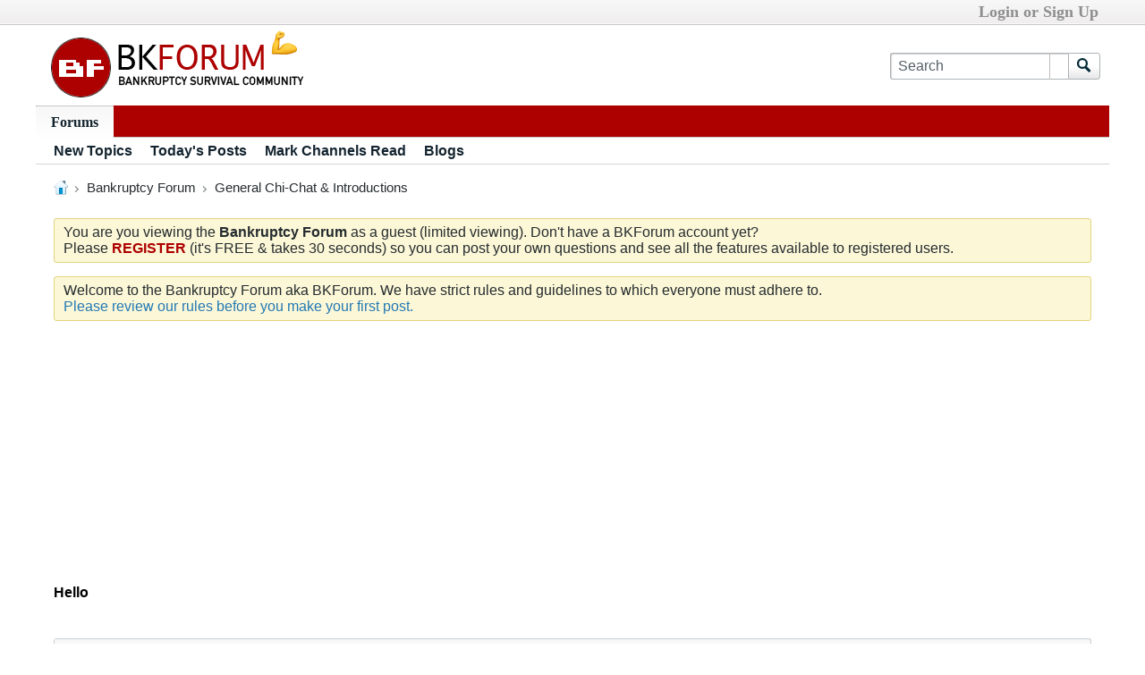

--- FILE ---
content_type: text/html; charset=utf-8
request_url: https://www.google.com/recaptcha/api2/aframe
body_size: 269
content:
<!DOCTYPE HTML><html><head><meta http-equiv="content-type" content="text/html; charset=UTF-8"></head><body><script nonce="GNyDGBtby3DLkwqULR2LJQ">/** Anti-fraud and anti-abuse applications only. See google.com/recaptcha */ try{var clients={'sodar':'https://pagead2.googlesyndication.com/pagead/sodar?'};window.addEventListener("message",function(a){try{if(a.source===window.parent){var b=JSON.parse(a.data);var c=clients[b['id']];if(c){var d=document.createElement('img');d.src=c+b['params']+'&rc='+(localStorage.getItem("rc::a")?sessionStorage.getItem("rc::b"):"");window.document.body.appendChild(d);sessionStorage.setItem("rc::e",parseInt(sessionStorage.getItem("rc::e")||0)+1);localStorage.setItem("rc::h",'1769330861922');}}}catch(b){}});window.parent.postMessage("_grecaptcha_ready", "*");}catch(b){}</script></body></html>

--- FILE ---
content_type: text/plain
request_url: https://www.google-analytics.com/j/collect?v=1&_v=j102&a=658667204&t=pageview&_s=1&dl=https%3A%2F%2Fwww.bkforum.com%2Fforum%2Fnews-general%2Fgeneral-talk%2F1036917-hello&ul=en-us%40posix&dt=Hello%20-%20Bankruptcy%20Forum%20Chapter%207%2013%20341%20Meeting%20Credit%20Collections&sr=1280x720&vp=1280x720&_u=IEBAAEABAAAAACAAI~&jid=1027760694&gjid=802235499&cid=1277505525.1769330861&tid=UA-37868779-1&_gid=154970872.1769330861&_r=1&_slc=1&z=92204637
body_size: -449
content:
2,cG-LEHE4RVVG2